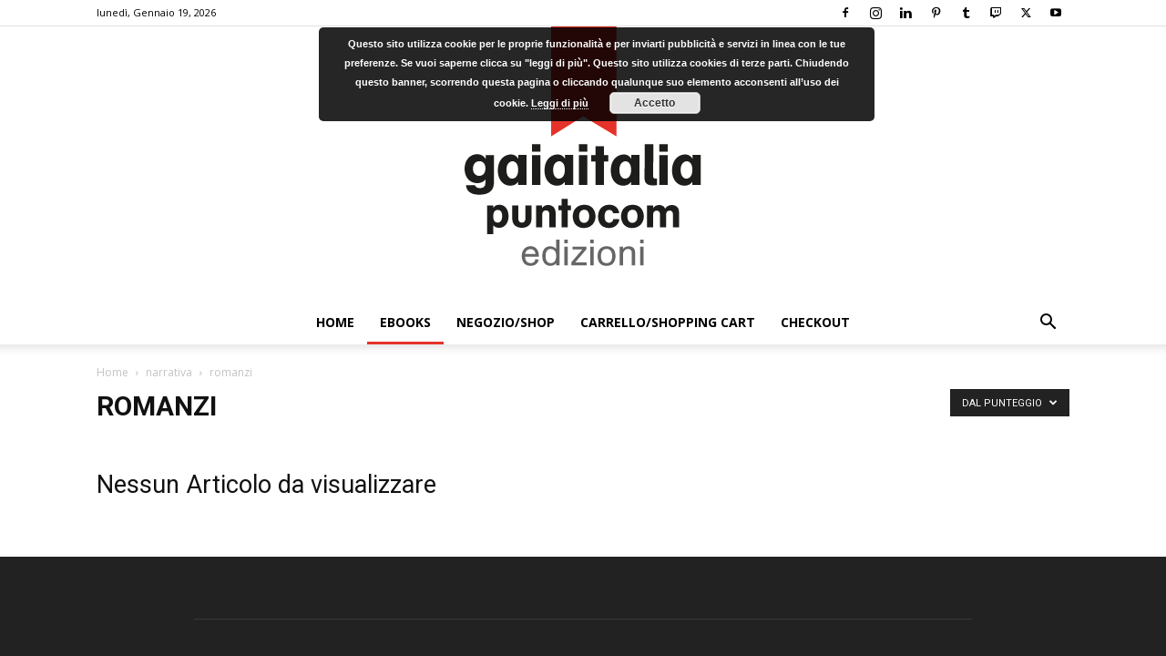

--- FILE ---
content_type: text/html; charset=utf-8
request_url: https://www.google.com/recaptcha/api2/aframe
body_size: 267
content:
<!DOCTYPE HTML><html><head><meta http-equiv="content-type" content="text/html; charset=UTF-8"></head><body><script nonce="OTxEDL0weBFlbh6CqgezDw">/** Anti-fraud and anti-abuse applications only. See google.com/recaptcha */ try{var clients={'sodar':'https://pagead2.googlesyndication.com/pagead/sodar?'};window.addEventListener("message",function(a){try{if(a.source===window.parent){var b=JSON.parse(a.data);var c=clients[b['id']];if(c){var d=document.createElement('img');d.src=c+b['params']+'&rc='+(localStorage.getItem("rc::a")?sessionStorage.getItem("rc::b"):"");window.document.body.appendChild(d);sessionStorage.setItem("rc::e",parseInt(sessionStorage.getItem("rc::e")||0)+1);localStorage.setItem("rc::h",'1768844387380');}}}catch(b){}});window.parent.postMessage("_grecaptcha_ready", "*");}catch(b){}</script></body></html>

--- FILE ---
content_type: text/plain
request_url: https://www.google-analytics.com/j/collect?v=1&_v=j102&a=1707551237&t=pageview&_s=1&dl=https%3A%2F%2Fwww.ebooks.gaiaitalia.com%2Fcat%2Febooks-gaiaitalia-com%2Fnarrativa%2Fromanzi-narrativa%2F%3Ffilter_by%3Dreview_high&ul=en-us%40posix&dt=romanzi%20%7C%20Ebook%20Gaiaitalia.com&sr=1280x720&vp=1280x720&_u=IEBAAEABAAAAACAAI~&jid=333111457&gjid=295964623&cid=1212776711.1768844378&tid=UA-83873769-1&_gid=783258714.1768844378&_r=1&_slc=1&z=1123910994
body_size: -453
content:
2,cG-7Q4FF2HMS8